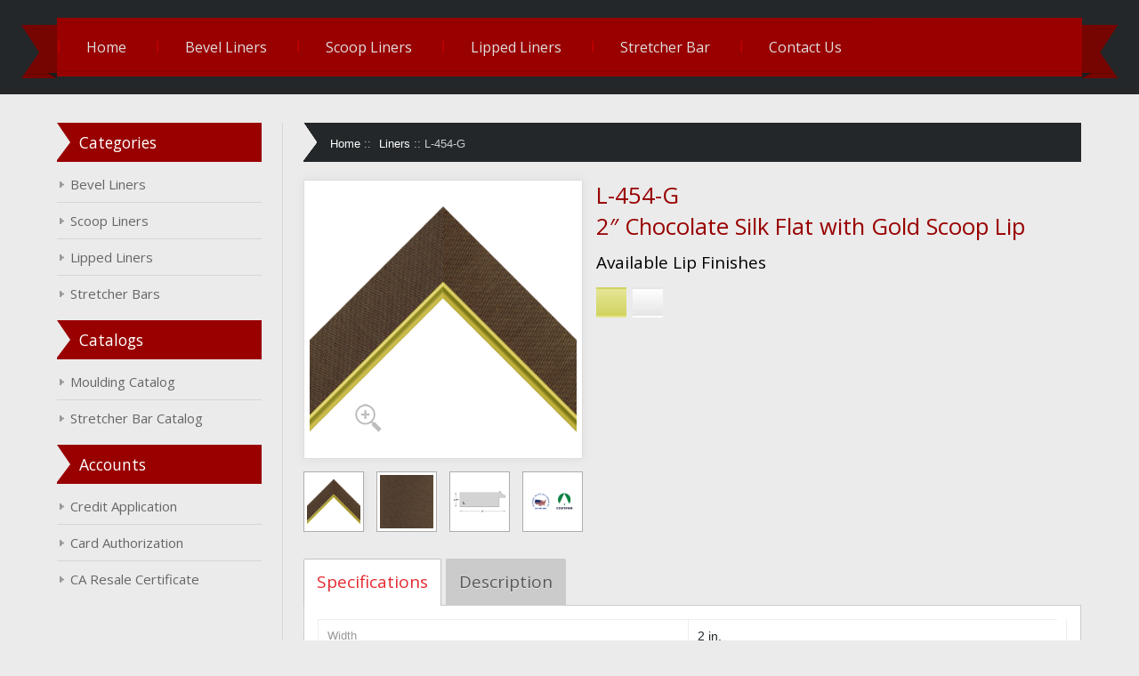

--- FILE ---
content_type: text/css
request_url: http://www.linenliners.com/css/etalage.css
body_size: 1425
content:
/*
 * Title: jQuery Etalage plugin CSS
 * Author: Berend de Jong, Frique
 * Author URI: http://www.frique.me/
 * Version: 1.3.1 (20120705.1)
 *
 * ------------------------------------ STYLE ------------------------------------
 * Edit this section to style your thumbnails, zoom area, magnifier etc.
 * If the id of your Etalage instance is different, do a find/replace on #etalage.
 * -------------------------------------------------------------------------------
 */

/* Etalage container (large thumb + small thumbs): */
#etalage{
	display: none;
}

/* Large thumbnail: */
#etalage .etalage_thumb{
	background: white url(../images/loading.gif) center no-repeat;
	border: 1px solid #ddd;
	padding: 6px;
	-webkit-box-shadow: 0 0 10px #ddd;
	-moz-box-shadow: 0 0 10px #ddd;
	box-shadow: 0 0 10px #ddd;
}
/* Large thumbnail - image (in case you want to add a border around the image within the frame) */
#etalage .etalage_thumb_image{ }

/* Small thumbnails: */
#etalage .etalage_small_thumbs li{
	background: white;
	border: 1px solid #ADADAD;
	margin: 14px;
	padding: 3px;
	cursor:pointer;
}
/* The one on the left that makes them slide */
#etalage ul li.etalage_smallthumb_first{ }
/* The one on the right that makes them slide */
#etalage ul li.etalage_smallthumb_last{ }
/* The currently active one */
#etalage ul li.etalage_smallthumb_active{
	-webkit-box-shadow: 0 0 10px #ddd;
	-moz-box-shadow: 0 0 10px #ddd;
	box-shadow: 0 0 10px #ddd;
}

/* Zoomed image area: */
#etalage .etalage_zoom_area,
.etalage_zoom_area{
	background: white url(../images/loading.gif) center no-repeat;
	border: 1px solid #ddd;
	padding: 6px;
	margin-left: 10px;
	-webkit-box-shadow: 0 0 10px #ddd;
	-moz-box-shadow: 0 0 10px #ddd;
	box-shadow: 0 0 10px #ddd;
}

/* Magnifier area (thumbnail hovering rectangle): */
#etalage .etalage_magnifier{
	background: white;
	border: 1px solid #bbb;
}

/* Icon that will apear at the left bottom of the large thumbnail (optional): */
#etalage .etalage_icon{
	background: url(../images/zoom.png) no-repeat;
	width: 80px;
	height: 80px;
}

/* Hint that will apear at the top right of the large thumbnail (optional): */
#etalage .etalage_hint{
	background: url(../images/hint.gif) no-repeat;
	width: 130px;
	height: 57px;
}

/* Description area (optional) */
#etalage .etalage_description{
	background: white;
	font-style: italic;
	margin: 10px;
	padding: 6px 10px;
}

/*
 * ------------------------------------ FUNCTIONALITY --------------------------------------
 * The following CSS serves to make Etalage function properly. Don't edit or edit carefully.
 * -----------------------------------------------------------------------------------------
 */

.etalage, .etalage_thumb, .etalage_thumb_image, .etalage_source_image, .etalage_zoom_preview, .etalage_icon, .etalage_hint{ display:none }
 .etalage_source_image{
 	display:none !important;
 }
.etalage, .etalage ul, .etalage li, .etalage img, .etalage_hint, .etalage_icon, .etalage_description{ margin:0; padding:0; border:0; list-style:none }
.etalage, .etalage_magnifier div, .etalage_magnifier div img, .etalage_small_thumbs ul, ul .etalage_small_thumbs li, .etalage_zoom_area div, .etalage_zoom_img{ position:relative }
.etalage img, .etalage li{ -webkit-user-select:none; -khtml-user-select:none; -moz-user-select:none; -o-user-select:none; user-select:none; -webkit-user-drag:none; -moz-user-drag:none; user-drag:none }
.etalage, .etalage_small_thumbs li{ float:left }
.etalage_small_thumbs li img{
/* 	width:60px !important;
  height:100% !important; */
}
.etalage_small_thumbs{
	width:100% !important;
}
.etalage_right{ float:right }
.etalage li{ position:absolute }
.etalage img{ vertical-align:bottom; max-width:none; }
.etalage_thumb_image{
	width:100% !important;
}
.etalage_zoom_area div{
	/* width:522px !important; */
}
.etalage_magnifier{ cursor:default }
.etalage_magnifier div, .etalage_small_thumbs{ overflow:hidden }
.etalage_magnifier div img{ display:none }
.etalage_icon, .etalage_hint{ cursor:default; width:0; height:0; overflow:hidden }
.etalage_small_thumbs li.vertical{ float:none }
.etalage_zoom_area{ z-index:996 }
.etalage_zoom_area div{ overflow:hidden; z-index:997 }
.etalage_zoom_preview{ position:absolute; z-index:998 }
.etalage_zoom_img, .etalage_hint{ z-index:999 }
.etalage{ direction:ltr; }
div.etalage_description{ position:absolute; bottom:0; left:0; z-index:999 }
div.etalage_description.rtl{ direction:rtl; text-align:right }

@media only screen and (max-width: 768px) {
 .etalage_zoom_area div{
	width:380px !important;
 }
}
@media only screen and (max-width: 480px) {
 .etalage_zoom_area div{
	display:none;
 }
}
 @media only screen and (max-width: 320px) {
 #etalage .etalage_thumb{
 	width:90% !important;
 }
}